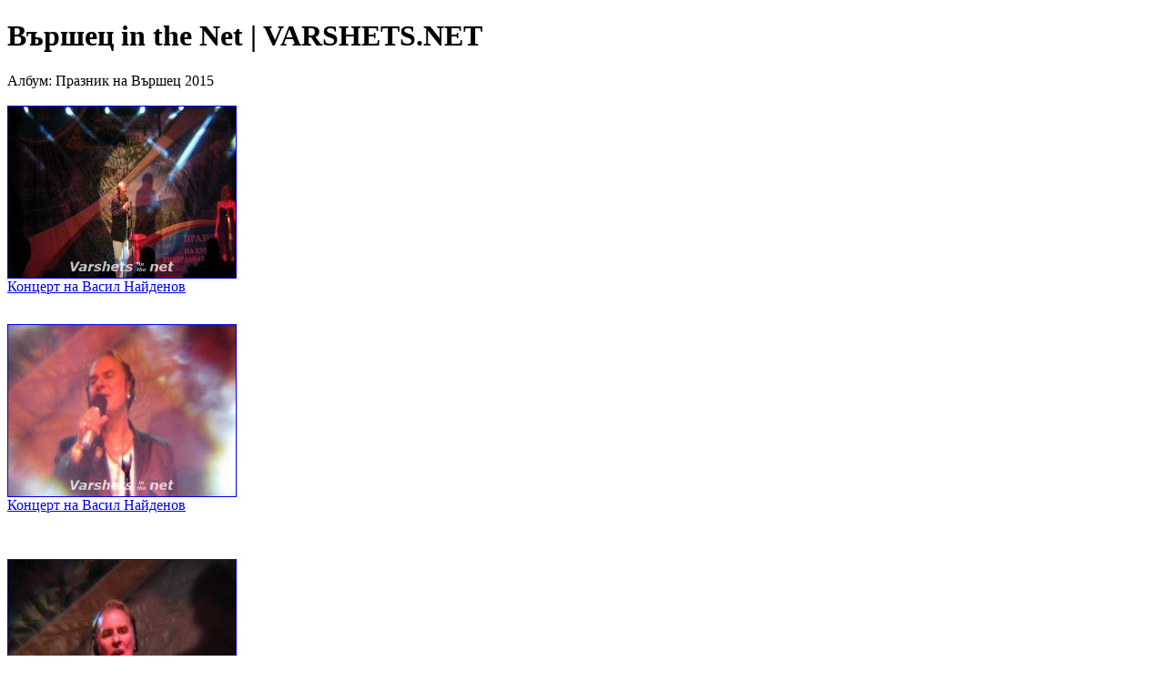

--- FILE ---
content_type: text/html; charset=Windows-1251
request_url: http://www.varshets.net/index.php?option=com_easygallery&act=categories&cid=62&Itemid=66
body_size: 2656
content:
<!DOCTYPE html PUBLIC "-//W3C//DTD XHTML 1.0 Transitional//EN" "http://www.w3.org/TR/xhtml1/DTD/xhtml1-transitional.dtd">
<html xmlns="http://www.w3.org/1999/xhtml">
<head>
<meta http-equiv="Content-Type" content="text/html;>charset=windows-1251" />
<title>Вършец in the Net | VARSHETS.NET - Албум: Празник на Вършец 2015</title>
<meta name="description" content="Вършец in the Net | Varshets.net - Сайта на град Вършец в мрежата. Снимки, Фото галерия, панорами, блог, картa, карти, улици, ежедневие, животът, анкети, сайт, online, photo galeries, photos, blogs, maps, streets, life, poll, изглед, изгледи, izgled, izgledi, Вършец, Варшец, Varshets, Varshetz, Varshez, Vurshets, Vurshetz, Varshez,Varschez, Varschetz, Vurschetz, Vurschets, Varshec, Warshets, obshtina varshets, община Вършец, Общински съвет Вършец, varhets, net, vurshets.net, vurshets.info, varshets.bg" />
<meta name="keywords" content="Фото галерия, снимки, блог, карти, улици, ежедневие, сайт, животът, анкети, сайт, online, photo galeries, photos, blogs, maps, панорами, streets, life, poll, portal, изглед, изгледи, izgled, izgledi, Вършец, Варшец, Varshets, Varshetz, Varshez, Vurshets, Vurshetz, Varshez,Varschez, Varschetz, Vurschetz, Vurschets, Varshec, Warshets, obshtina varshets, община Вършец, Общински съвет Вършец" />
<meta name="robots" content="index, follow, NOARCHIVE, NOCACHE" />
<meta name="GOOGLEBOT" content="index, follow, NOARCHIVE, NOCACHE" />
<link href="http://www.varshets.net/components/com_easygallery/style.css" rel="stylesheet" type="text/css" />
<link rel="stylesheet" href="http://www.varshets.net/components/com_easygallery/slimbox/css/slimbox.css" type="text/css" media="screen" />
<script type="text/javascript" src="http://www.varshets.net/components/com_easygallery/slimbox/js/mootools.js"></script>
<script type="text/javascript" src="http://www.varshets.net/components/com_easygallery/slimbox/js/slimbox.js"></script>
	<link rel="shortcut icon" href="http://www.varshets.net/images/icon.ico" />
	<link rel="stylesheet" href="http://www.varshets.net/templates/greenery/css/template_css.css" type="text/css"/><link rel="shortcut icon" href="http://www.varshets.net/images/favicon.ico" />
<script src="http://www.varshets.net/templates/klib.js" type="text/javascript"></script>
<link rel="stylesheet" href="http://www.varshets.net/templates/klib.css"/>

</head>
<body>
 <div id="cookies-eu-banner" style="display: none;">
            С продължаването на посещението си на този сайт приемате използването на "бисквитки"
            за управление на съдържанието на сайта и събиране на статистически данни за посещенията.
            <a id="ceubLinkId" href="/index.php?option=com_content&task=view&id=100" id="cookies-eu-more">Прочети още ...</a>            
            <button id="cookies-eu-accept">Приемам</button>
 </div>
 <noscript>
        <div id="cookies-eu-banner-ns" style="display: block;  height: 1.5em;  padding: .5em 0 .5em 0;">
            С продължаването на посещението си на този сайт приемате използването на "бисквитки"
            за управление на съдържанието на сайта и събиране на статистически данни за посещенията.
            <a id="ceubLinkId" href="/index.php?option=com_content&task=view&id=100" id="cookies-eu-more">Прочети още ...</a>
        </div>
</noscript>

<div id="header">
	<div id="menu">
				<div id="title">
			<h1>Вършец in the Net | VARSHETS.NET</h1>
		</div>
	</div>
</div>
<div id="content">
	<div id="text">
				<div class="componentheading">Албум: Празник на Вършец 2015</div><div style="float: right; width: 50px;"></div><br clear="all" /><div style="float: right; width: 18px;"></div><div class="photos">          <div class="photo" style="vertical-align: top; width: 260px; height: 240px;">
            <a href="http://www.varshets.net/index.php?option=com_easygallery&amp;act=photos&amp;cid=691&amp;Itemid=66">
            	<img src="http://www.varshets.net/images/stories/easygallery/thumbs/62/1438987435__img_3793.jpg"
            		border="1"
            		alt="Концерт на Васил Найденов - Вършец"
            		title="Концерт на Васил Найденов - Вършец" />
            </a>
            <br />
            <a href="http://www.varshets.net/index.php?option=com_easygallery&amp;act=photos&amp;cid=691&amp;Itemid=66">
            	Концерт на Васил Найденов            </a>
          </div>
                    <div class="photo" style="vertical-align: top; width: 260px; height: 240px;">
            <a href="http://www.varshets.net/index.php?option=com_easygallery&amp;act=photos&amp;cid=692&amp;Itemid=66">
            	<img src="http://www.varshets.net/images/stories/easygallery/thumbs/62/1438987436__img_3796.jpg"
            		border="1"
            		alt="Концерт на Васил Найденов - Вършец"
            		title="Концерт на Васил Найденов - Вършец" />
            </a>
            <br />
            <a href="http://www.varshets.net/index.php?option=com_easygallery&amp;act=photos&amp;cid=692&amp;Itemid=66">
            	Концерт на Васил Найденов            </a>
          </div>
          <br clear="all" />          <div class="photo" style="vertical-align: top; width: 260px; height: 240px;">
            <a href="http://www.varshets.net/index.php?option=com_easygallery&amp;act=photos&amp;cid=693&amp;Itemid=66">
            	<img src="http://www.varshets.net/images/stories/easygallery/thumbs/62/1438987436__img_3800.jpg"
            		border="1"
            		alt="Концерт на Васил Найденов - Вършец"
            		title="Концерт на Васил Найденов - Вършец" />
            </a>
            <br />
            <a href="http://www.varshets.net/index.php?option=com_easygallery&amp;act=photos&amp;cid=693&amp;Itemid=66">
            	Концерт на Васил Найденов            </a>
          </div>
                    <div class="photo" style="vertical-align: top; width: 260px; height: 240px;">
            <a href="http://www.varshets.net/index.php?option=com_easygallery&amp;act=photos&amp;cid=694&amp;Itemid=66">
            	<img src="http://www.varshets.net/images/stories/easygallery/thumbs/62/1438987436__img_3801.jpg"
            		border="1"
            		alt="Концерт на Васил Найденов - Вършец"
            		title="Концерт на Васил Найденов - Вършец" />
            </a>
            <br />
            <a href="http://www.varshets.net/index.php?option=com_easygallery&amp;act=photos&amp;cid=694&amp;Itemid=66">
            	Концерт на Васил Найденов            </a>
          </div>
          <br clear="all" />          <div class="photo" style="vertical-align: top; width: 260px; height: 240px;">
            <a href="http://www.varshets.net/index.php?option=com_easygallery&amp;act=photos&amp;cid=695&amp;Itemid=66">
            	<img src="http://www.varshets.net/images/stories/easygallery/thumbs/62/1438987436__img_3802.jpg"
            		border="1"
            		alt="Концерт на Васил Найденов - Вършец"
            		title="Концерт на Васил Найденов - Вършец" />
            </a>
            <br />
            <a href="http://www.varshets.net/index.php?option=com_easygallery&amp;act=photos&amp;cid=695&amp;Itemid=66">
            	Концерт на Васил Найденов            </a>
          </div>
                    <div class="photo" style="vertical-align: top; width: 260px; height: 240px;">
            <a href="http://www.varshets.net/index.php?option=com_easygallery&amp;act=photos&amp;cid=696&amp;Itemid=66">
            	<img src="http://www.varshets.net/images/stories/easygallery/thumbs/62/1438987436__img_3806.jpg"
            		border="1"
            		alt="Концерт на Васил Найденов - Вършец"
            		title="Концерт на Васил Найденов - Вършец" />
            </a>
            <br />
            <a href="http://www.varshets.net/index.php?option=com_easygallery&amp;act=photos&amp;cid=696&amp;Itemid=66">
            	Концерт на Васил Найденов            </a>
          </div>
          <br clear="all" />      </div>
      <br />
      <span class="pagenav">&lt;&lt;&nbsp;Първа</span> <span class="pagenav">&lt;&nbsp;Предишна</span> <span class="pagenav">1</span> <a href="http://www.varshets.net/index.php?option=com_easygallery&amp;act=categories&amp;cid=62&amp;Itemid=66&amp;limit=6&amp;limitstart=6" class="pagenav"><strong>2</strong></a> <a href="http://www.varshets.net/index.php?option=com_easygallery&amp;act=categories&amp;cid=62&amp;Itemid=66&amp;limit=6&amp;limitstart=12" class="pagenav"><strong>3</strong></a> <a href="http://www.varshets.net/index.php?option=com_easygallery&amp;act=categories&amp;cid=62&amp;Itemid=66&amp;limit=6&amp;limitstart=18" class="pagenav"><strong>4</strong></a> <a href="http://www.varshets.net/index.php?option=com_easygallery&amp;act=categories&amp;cid=62&amp;Itemid=66&amp;limit=6&amp;limitstart=24" class="pagenav"><strong>5</strong></a> <a href="http://www.varshets.net/index.php?option=com_easygallery&amp;act=categories&amp;cid=62&amp;Itemid=66&amp;limit=6&amp;limitstart=30" class="pagenav"><strong>6</strong></a> <a href="http://www.varshets.net/index.php?option=com_easygallery&amp;act=categories&amp;cid=62&amp;Itemid=66&amp;limit=6&amp;limitstart=36" class="pagenav"><strong>7</strong></a> <a href="http://www.varshets.net/index.php?option=com_easygallery&amp;act=categories&amp;cid=62&amp;Itemid=66&amp;limit=6&amp;limitstart=42" class="pagenav"><strong>8</strong></a> <a href="http://www.varshets.net/index.php?option=com_easygallery&amp;act=categories&amp;cid=62&amp;Itemid=66&amp;limit=6&amp;limitstart=6 " class="pagenav" title="Следваща">Следваща&nbsp;&gt;</a> <a href="http://www.varshets.net/index.php?option=com_easygallery&amp;act=categories&amp;cid=62&amp;Itemid=66&amp;limit=6&amp;limitstart=42 " class="pagenav" title="Последна">Последна&nbsp;&gt;&gt;</a>			</div>
	<div id="image"><img src="templates/greenery/images/plants.jpg" alt="plants"/></div>
	<div id="sideBar">
				<div class="moduletable">
			<ul id="mainlevel"><li><a href="http://www.varshets.net/index.php?option=com_easygallery&amp;Itemid=66" class="mainlevel" id="active_menu">В началото</a></li><li><a href="http://www.varshets.net/index.php?option=com_easygallery&amp;Itemid=66" class="mainlevel" id="active_menu">Снимки от Вършец</a></li><li><a href="http://www.varshets.net/index.php?option=com_content&amp;task=blogsection&amp;id=15&amp;Itemid=82" class="mainlevel" >Панорамни снимки</a></li><li><a href="http://www.varshets.net/index.php?option=com_content&amp;task=view&amp;id=92&amp;Itemid=73" class="mainlevel" >Карта на Вършец</a></li><li><a href="http://www.varshets.net/index.php?option=com_content&amp;task=view&amp;id=94&amp;Itemid=76" class="mainlevel" >Партньори</a></li><li><a href="http://www.varshets.net/index.php?option=com_joomap&amp;Itemid=67" class="mainlevel" >Карта на портала</a></li></ul>		</div>
					</div>
	<div id="bottom">
			</div>
	<div id="bottomadv" style="text-align: center;">
	</div>
	<div id="footer">
		<div style="float: left;">© 2009 Varshets.net | Вършец.net</div>
		<div style="float: right;">
				<a href="http://www.varshets.info">Вършец.info - Информационният сайт на град Вършец</a>
				<br>
				<a href="http://www.varshets.com">Вършец.com - Бизнес сайта на град Вършец</a>
		</div>
	</div>
</div>
<img width="1" height="1" src="http://www.mypagerank.net/services/gbla/gbla.php?s=de510918b9ee66870a84ea881f2c1b045e592c128352d33c390e6dc1d2ad0cf88c433fab5eda" title="" border="0" />
	<!-- start google -->
		<script type="text/javascript">
			var gaJsHost = (("https:" == document.location.protocol) ? "https://ssl." : "http://www.");
			document.write(unescape("%3Cscript src='" + gaJsHost + "google-analytics.com/ga.js' type='text/javascript'%3E%3C/script%3E"));
		</script>
		<!-- .net -->
		<script type="text/javascript">
			var pageTracker = _gat._getTracker("UA-4477141-4");
			pageTracker._initData();
			pageTracker._trackPageview();
		</script>
	<!-- end google -->
	<!-- Start of StatCounter Code for Default Guide -->
		<script type="text/javascript">
		var sc_project=7954315; 
		var sc_invisible=1; 
		var sc_security="8102b44f"; 
		</script>
		<script type="text/javascript" src="http://www.statcounter.com/counter/counter.js"></script>
		<noscript>
			<img class="statcounter" src="http://c.statcounter.com/7954315/0/8102b44f/1/" alt="">
		</noscript>
	<!-- End of StatCounter Code for Default Guide -->
</body>
</html>
<!-- 1764091189 -->